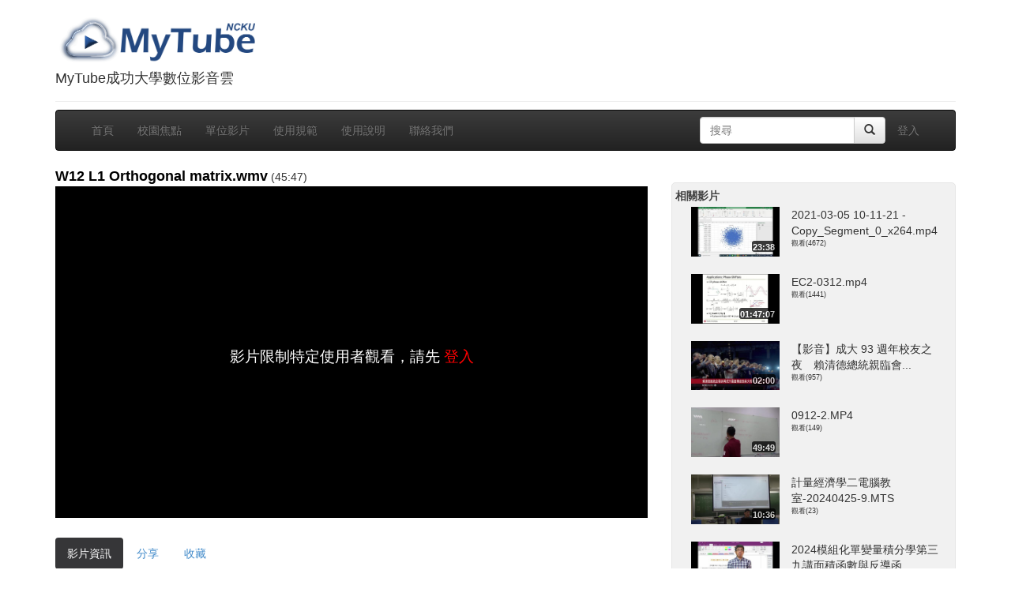

--- FILE ---
content_type: text/html
request_url: https://mytube.ncku.edu.tw/media.php?id=56797
body_size: 6389
content:
<!doctype html>
<html lang="zh" xmlns="http://www.w3.org/1999/xhtml">
<head>
<meta charset="utf-8">
<meta http-equiv="X-UA-Compatible" content="IE=edge">
<meta name="viewport" content="width=device-width, initial-scale=1.0, maximum-scale=1">
<meta name="keywords" content="成功大學數位影音雲,雲端服務,Youtube,Speech,演講網,活動網,教學網站,MyTube" />
<meta name="description" content="MyTube成功大學數位影音雲" />
<meta property="og:type" content="movie" />
<meta property="og:site_name" content="mytube.ncku.edu.tw" />
<meta name="robots" content="noindex,nofollow">
<meta name="medium" content="video">
<meta name="video_type" content="application/x-shockwave-flash">
<meta property="og:image" content="https://mytube.ncku.edu.tw/filedl.php/video/56797/preview.jpg" />
<meta property="og:image:secure_url" content="https://mytube.ncku.edu.tw/filedl.php/video/56797/preview.jpg" />
<meta property="og:image:width" content="480">
<meta property="og:image:height" content="270">
<meta property="og:image:type" content="image/jpeg">
<meta property="og:title" content="W12 L1 Orthogonal matrix.wmv - MyTube@NCKU" />
<meta property="og:description" content="" />
<meta property="og:url" content="https://mytube.ncku.edu.tw/media.php?id=56797">
<meta property="fb:app_id" content="1434277263477033" />
<meta property="og:video" content="https://mytube.ncku.edu.tw/filedl.php/video/56797/video_SD.mp4" />
<meta property="og:video:secure_url" content="https://mytube.ncku.edu.tw/filedl.php/video/56797/video_SD.mp4" />
<meta property="og:video:type" content="video/mp4" />
<meta property="og:video:width" content="640" />
<meta property="og:video:height" content="360" />
<title>W12 L1 Orthogonal matrix.wmv - MyTube@NCKU</title>
<link rel="stylesheet" href="css/bootstrap.css">
<link rel="stylesheet" href="css/bootstrap-theme.css">
<link rel="stylesheet" href="css/bootstrap-fileupload.css">
<link rel="stylesheet" href="css/bootstrap-tag.css">
<link rel="stylesheet" href="css/tagmanager.css">
<link rel="stylesheet" href="css/bootstrap_custom.css">
<link rel="stylesheet" href="css/style_progress.css" type="text/css" /> 
<link rel="stylesheet" type="text/css" media="screen" href="css/bootstrap-datetimepicker.min.css" />
<link rel="stylesheet" href="css/bootstrap-treeview.css" />
<link rel="stylesheet" href="css/fullcalendar.css" />
<link rel="stylesheet" href="css/bootstrap-select.min.css" type="text/css" />
<!--[if lt IE 8]>
<!--<link href="/css/bootstrap-ie7.css" rel="stylesheet">-->
<![endif]-->
<link href="jquery/themes/base/jquery-ui.css" rel="stylesheet" />
<script src="jquery/jquery-1.9.1.js"></script>
<script src="jquery/ui/jquery-ui.js"></script>
<!-- HTML5 shim, for IE6-8 support of HTML5 elements -->
<!--[if lt IE 9]>
<script src="http://html5shim.googlecode.com/svn/trunk/html5.js"></script>
<![endif]-->
<script src="js/respond.js"></script>
<!--[if lt IE 9]>
    <script src="http://css3-mediaqueries-js.googlecode.com/svn/trunk/css3-mediaqueries.js"></script>
<![endif]-->
<!--<script src="js/css3-mediaqueries.js"></script>-->
<link rel="stylesheet" href="js/videojs/video-js.css"><script src="js/videojs/video.js"></script><script src="js/videojs/lang/zh-TW.js"></script><link href="js/videojs/plugin/videojs-vtt-thumbnails.css" rel="stylesheet"><script src="js/videojs/plugin/videojs-vtt-thumbnails.js"></script><link href="js/videojs/plugin/silvermine-videojs-quality-selector.css" rel="stylesheet"><script src="js/videojs/plugin/silvermine-videojs-quality-selector.min.js"></script><script src="js/videojs/plugin/videojs-contextmenu.min.js"></script><script src="js/videojs/plugin/videojs-contextmenu-ui.min.js"></script><script src="js/videojs/plugin/youtube.min.js"></script><script src="js/videojs/plugin/videojs-playlist.min.js"></script><link rel="stylesheet" href="js/videojs/plugin/videojs-playlist-ui.css"><script src="js/videojs/plugin/videojs-playlist-ui.min.js"></script><link rel="stylesheet" href="js/videojs/plugin/videojs-contextmenu-ui.css"><link rel="stylesheet" href="js/videojs/plugin/videojs-watermark.css"><script src="js/videojs/plugin/videojs-watermark.min.js"></script><script src="js/videojs/plugin/videojs.hotkeys.js"></script><script src="js/videojs/plugin/error/videojs-errors.min.js"></script><link rel="stylesheet" href="js/videojs/plugin/error/videojs-errors.css"><script src="js/bootstrap.min.js"></script>
<script src="js/bootbox.js"></script>
<script src="js/bootstrap-fileupload.js"></script>
<script src="js/bootstrap-tag.js"></script>
<script src="js/bootstrap-tagmanager.js"></script>
<script src="js/moment-with-locales.min.js"></script>
<script type="text/javascript" src="js/bootstrap-datetimepicker.min.js"></script>
<script type="text/javascript" src="js/bootstrap-treeview.js"></script>
<script type="text/javascript" src="js/fullcalendar.min.js"></script>
<script type="text/javascript" src="js/lang-all.js"></script>
<script src="js/jquery.bootpag.js"></script>
<script src="js/jquery.validate.js"></script>
<script src="js/messages_zh_TW.js"></script>
<script src="js/bootstrap-select.min.js"></script>
<script src="js/lazyload.js"></script>
<!--<script src="js/dep.js"></script>-->
<!-- Global site tag (gtag.js) - Google Analytics -->
<script async src="https://www.googletagmanager.com/gtag/js?id=G-YTL27NBKJ1"></script>
<script>
  window.dataLayer = window.dataLayer || [];
  function gtag(){dataLayer.push(arguments);}
  gtag('js', new Date());

  gtag('config', 'G-YTL27NBKJ1');
</script>
</head>
<body onbeforeunload="player.pause();">
<div class="container">
    <div class="row">
        <div class="col-md-12"><div id="logo">
<div class="page-header">
  <a href="index.php" target=_top><h1><img height="60" src="images/mytube_logo.png"></h1></a><h4>MyTube成功大學數位影音雲</h4>
</div>
</div>
</div>
        <div class="col-md-12"><nav class="navbar navbar-inverse" role="navigation">
    <div class="container-fluid">
    <div class="navbar-header">
    <!-- .btn-navbar is used as the toggle for collapsed navbar content -->
    <button type="button" class="navbar-toggle collapsed" data-toggle="collapse" data-target="#navbar-collapse-1">
    <span class="sr-only">Toggle navigation</span>
    <span class="icon-bar"></span>
    <span class="icon-bar"></span>
    <span class="icon-bar"></span>
    </button>
    <!-- Be sure to leave the brand out there if you want it shown -->
    <!--
    <a class="brand" href="#">Project name</a>
    -->
    </div>

    <!-- Everything you want hidden at 940px or less, place within here -->
    <div class="collapse navbar-collapse" id="navbar-collapse-1">
    <!-- .nav, .navbar-search, .navbar-form, etc -->
        <ul class="nav navbar-nav">
            <li><a href="index.php">首頁</a></li>
            <li><a href="focus.php">校園焦點</a></li>
            <li><a href="dept.php">單位影片</a></li>
            <li><a href="rules.php">使用規範</a></li>
            <li><a href="media.php?id=2693">使用說明</a></li>
	    <!--<li><a href="speech.php">演講訊息</a></li>-->
            <li><a href="contactus.php">聯絡我們</a></li>
                    </ul>
	<ul class="nav navbar-nav navbar-right">
				<li><a href="login.php?returl=media.php?id=56797">登入</a></li>
			</ul>
	<!--search -->
	<form class="navbar-form navbar-right" action="search.php" method="GET">
		<div class="input-group">
			<input name="keyword" type="text" class="form-control search-query"  x-webkit-speech lang="zh-TW" placeholder="搜尋">
			<div class="input-group-btn">
		        <button class="btn btn-default" type="submit"><i class="glyphicon glyphicon-search"></i></button>
      			</div>
		</div>
	</form>
    </div><!-- /.navbar-collapse -->
    </div><!-- container-fluid end -->
</nav><!-- nav end -->
</div> 
	<div class="col-md-8">
	    <div class="row">
		<div class="col-md-12"><div><span class="mediaTitle" id="mediaTitle">W12 L1 Orthogonal matrix.wmv</span> (45:47)</div><div id="mediaerr" class="mediaspace">影片限制特定使用者觀看，請先 <a style="color:red" href="login.php?returl=media.php?id=56797">登入</a></div><div id="fb-root"></div>
<script>(function(d, s, id) {
  var js, fjs = d.getElementsByTagName(s)[0];
  if (d.getElementById(id)) return;
  js = d.createElement(s); js.id = id;
  js.src = "//connect.facebook.net/zh_TW/sdk.js#xfbml=1&appId=1434277263477033&version=v2.0";
  fjs.parentNode.insertBefore(js, fjs);
}(document, 'script', 'facebook-jssdk'));</script><div style="border: none;overflow: hidden;width: 70px;height: 20px;display: inline-block" class="fb-share-button" data-href="https://mytube.ncku.edu.tw/media.php?id=56797" data-layout="button"></div><div style="border: none;overflow: hidden;width: 90px;height: 20px;display: inline-block" class="fb-like" data-href="https://mytube.ncku.edu.tw/media.php?id=56797" data-layout="button_count" data-action="like" data-show-faces="false" data-share="false"></div><div></div></div>
		<div class="col-md-12"><ul class="nav nav-pills" id="tabs" style="margin-bottom: 20px;"><!--nav-tabs">-->
<li class="active"><a href="#videoinfo" data-toggle="tab">影片資訊</a></li>
<!--<li class="hidden-phone hidden-tablet"><a href="#embed" data-toggle="tab">嵌入</a></li>-->
<li><a href="#share" data-toggle="tab">分享</a></li>
<!--<li class="hidden-phone hidden-tablet"><a href="#qrcode" data-toggle="tab">QR code</a></li>-->
<li class="hidden-phone hidden-tablet"><a href="#favo" data-toggle="tab">收藏</a></li>
<!--<li class="hidden-phone hidden-tablet"><a href="#abuse" data-toggle="tab">回報</a></li>-->

</ul>
<div id="myTabContent" class="tab-content">
	<div class="tab-pane fade in active" id="videoinfo">
		<table class="table table-hover">
		<tr><td width=80>影片標題:</td><td>W12 L1 Orthogonal matrix.wmv</td></tr>
		
		<tr><td>影片分類:</td><td>校園新聞 </td></tr>
								<tr><td>上傳時間:</td><td>2023-04-28 20:36:46</td></tr>
		<tr><td>上傳者:</td><td>
		胡政宏		</td></tr>
		<tr><td>觀看次數:</td><td>617</td></tr>
		</table>
	</div>
	<div class="tab-pane fade" id="embed">
		
                <p>嵌入網址</p>
		<p><div class="form-group"><input type=text class="form-control" style="width:400px" value="&lt;iframe width=&quot;640&quot; height=&quot;360&quot; src=&quot;https://mytube.ncku.edu.tw/embed.php?id=56797&quot; frameborder=&quot;0&quot; title=&quot;W12 L1 Orthogonal matrix.wmv&quot; allowfullscreen&gt;&lt;/iframe&gt;" onclick='this.select();'></div></p>
		您可以將影片嵌入到自己的網站播放，更改 width, height 的數值以符合您網站的需要
                <p>自動調整大小的嵌入網址</p>
		<p><div class="form-group"><input type=text class="form-control" style="width:400px" value="&lt;div style=&quot;position:relative;padding-top:56.25%;&quot;&gt;&lt;iframe src=&quot;https://mytube.ncku.edu.tw/embed.php?id=56797&quot; frameborder=&quot;0&quot; title=&quot;W12 L1 Orthogonal matrix.wmv&quot; allowfullscreen style=&quot;position:absolute;top:0;left:0;width:100%;height:100%;&quot;&gt;&lt;/iframe&gt;&lt;/div&gt;" onclick='this.select();'></div></p>
		您可以將影片嵌入到自己的網站播放，更改 width, height 的數值以符合您網站的需要
	</div>
	<div class ="tab-pane fade" id="share" style="min-height:250px">
<div class="col-md-8">
分享到 
 <a href="javascript: void(window.open('http://www.facebook.com/share.php?u='.concat(encodeURIComponent(location.href)), '', 'menubar=no,toolbar=no,resizable=yes,scrollbars=yes,height=450,width=600'));"><img title="Share to the Facebook" src="images/icon_fb.jpg" border="0" width="32" /></a>
 <a href="javascript: void(window.open('https://plus.google.com/share?url='.concat(encodeURIComponent(location.href)), '', 'menubar=no,toolbar=no,resizable=yes,scrollbars=yes,height=450,width=600'));"><img title="分享到Google+！" src="https://www.gstatic.com/images/icons/gplus-32.png" border="0" width="32" /></a>
 <a href="javascript: void(window.open('http://twitter.com/home/?status='.concat(encodeURIComponent(document.title)) .concat(' ') .concat(encodeURIComponent(location.href)), '', 'menubar=no,toolbar=no,resizable=yes,scrollbars=yes,height=450,width=600'));"><img title="分享到Twitter！" src="images/icon_twitter.png" border="0" width="32" /></a>
 <a href="javascript: void(window.open('http://www.plurk.com/?qualifier=shares&amp;status='.concat(encodeURIComponent(document.title)) .concat(' ') .concat(encodeURIComponent(location.href)), '', 'menubar=no,toolbar=no,resizable=yes,scrollbars=yes,height=450,width=600'));"><img title="分享到Plurk！" src="images/plurk.jpg" border="0" width="32" /></a>
 <a href="http://line.naver.jp/R/msg/text/?W12 L1 Orthogonal matrix.wmv%0D%0Ahttps%3A%2F%2Fmytube.ncku.edu.tw%2Fmedia.php%3Fid%3D56797"><img title="分享到LINE！" src="images/line40.png" border="0" width="32" /></a>
 <a href="mailto:?subject=【成功大學數位影音雲】W12 L1 Orthogonal matrix.wmv&body=https://mytube.ncku.edu.tw/media.php?id=56797"><img title="Email" src="images/email.png"  border="0" width="32"></a>
</div>
<div class="col-md-4">
<div id=qrcode>
<a href="media.php?id=56797"><img align="absmiddle" src="qr.php?id=56797"></a></div>
</div>
		
                <br/><br/>
		<p>嵌入網址</p>
		<p><div class="form-group"><input type=text class="form-control col-md-4"  value="&lt;iframe width=&quot;640&quot; height=&quot;360&quot; src=&quot;https://mytube.ncku.edu.tw/embed.php?id=56797&quot; frameborder=&quot;0&quot; title=&quot;W12 L1 Orthogonal matrix.wmv&quot; allowfullscreen&gt;&lt;/iframe&gt;" onclick='this.select();'></div></p>
		您可以自由更改 width, height 的數值以符合您網站的需要<br/><br/>
		<p>自動符合寬度的嵌入網址</p>
		<p><div class="form-group"><input type=text class="form-control col-md-4"  value="&lt;div style=&quot;position:relative;padding-top:56.25%;&quot;&gt;&lt;iframe src=&quot;https://mytube.ncku.edu.tw/embed.php?id=56797&quot; frameborder=&quot;0&quot; title=&quot;W12 L1 Orthogonal matrix.wmv&quot; allowfullscreen style=&quot;position:absolute;top:0;left:0;width:100%;height:100%;&quot;&gt;&lt;/iframe&gt;&lt;/div&gt;" onclick='this.select();'></div></p>
		<br/><br/>
			</div><!-- share end-->
	<div class ="tab-pane fade" id="download">
		<a href="#" onclick="window.location.href = player.currentSrc()+'?dl=true';">
		<!--<a href="#" onclick="window.location.href = jwplayer().getPlaylist()[0].sources[1].file + '?dl=true';">-->下載此影片</a>
	</div>
	<div class="tab-pane fade" id="qrcode" style="min-height:250px">
        	<div id=qrcode>
<a href="media.php?id=56797"><img align="absmiddle" src="qr.php?id=56797"></a></div>
	</div>
		<div class="tab-pane fade" id="favo" style="min-height:250px">
	<form class="form-horizontal" id="my-favorites-form" method="post">
		請先 <a href="login.php?returl=media.php?id=56797#favo">登入</a>
	</form>
	</div>

	<div class="tab-pane fade" id="abuse" style="min-height:250px">
	<form class="form-horizontal" id="abuse-form" method="post">
		請先 <a href="login.php?returl=media.php?id=56797#abuse">登入</a>
			</form>
	</div>
	<script>
	$("#abuse_add").click(function(){
                var vid=$('#abuse-form :input[name=avid]').val();
		var uid=$('#abuse-form :input[name=auid]').val();
		var comment=$('#abuse-form :input[name=abuse_comment]').val();

		$.ajax({
                        url: 'media_abuse_action.php',
                        type: 'post',
                        data: { 'vid':vid,
                                'uid':uid,
				'comment':comment,
				'action':'add'
                        },
                        cache: false,
                        datatype: 'text',
                        success: function(ret){
                                if(ret=="ok"){
					bootbox.alert("回報成功");
					$("#mediaTitle").text(title);
                                }
                                else
                                        bootbox.alert(ret);
                        }//end of success
                });//end of $.ajax


	});//end of click
	$("#my_favo_add").click(function(){
                var vid=$('#my-favorites-form :input[name=vid]').val();
		var uid=$('#my-favorites-form :input[name=uid]').val();

		$.ajax({
                        url: 'media_favo_action.php',
                        type: 'post',
                        data: { 'vid':vid,
                                'uid':uid,
				'action':'add'
                        },
                        cache: false,
                        datatype: 'text',
                        success: function(ret){
                                if(ret=="ok"){
					bootbox.alert("新增成功");
					$("#mediaTitle").text(title);
                                }
                                else
                                        bootbox.alert(ret);
                        }//end of success
                });//end of $.ajax

	});//end of click
	</script>

	<script type="text/javascript"><!--切換頁籤 -->
	$(document).ready(function(){
   	$(function() {
   	   if(window.location.hash != "") { $('#tabs a[href="'+window.location.hash+'"]').tab('show'); }
   	});
	})
	</script>

 </div>

</div>
	    </div>
	</div>
        <div class="col-md-4 rightcol">
	


<div id=mediaindex class="hidden-xs hidden-sm" style="display:none">
<div class=boxHeader>索引</div>
<form id="editindex" style="display:none"><input type="hidden" name="vid" value="56797"></form><div id="indexlist" style="overflow:scroll;overflow-x:hidden;overflow-y:auto;max-height:400px"></div></div>
	<script>
$(document).ready(function(){

	reload_index('list');

	function reload_index(act){
		var id=$('#editindex :input[name=vid]').val();
                $.ajax({
                        url: 'update_video_indexjs.php',
                        type: 'post',
                        data: { 'id':id,
                                'action':act
                        },
                        cache: false,
                        datatype: 'text',
                        success: function(ret){
				$("#indexlist").html(ret);
				if($("#indexlist").height()>'410')
					$('#indexlist').height('408');
                        }//end of success
                });//end of $.ajax

		//alert($(ret).find('li').length);
	}
})
</script>


<div id=mediasubtitle class="hidden-xs hidden-sm" style="display:none">
<div class=boxHeader>字幕</div>
<div id="subtitlelist" style="overflow:scroll;overflow-x:hidden;overflow-y:auto;max-height:400px"></div></div>

<div id=mediapreview class="hidden-xs hidden-sm" style="display:none">
<div class=boxHeader>擷取影片預覽圖</div>
</div>
<div id=relative>
<div class="boxHeader">相關影片</div>
<div class=row style="padding-left: 20px;padding-right: 20px;">

					<div class="thumbnail thumbnail_video col-md-12 col-xs-12">
					<a href="media.php?id=20711" title="2021-03-05 10-11-21 - Copy_Segment_0_x264.mp4">
					<div class="col-md-5 col-xs-5">
					<img data-src="https://mytube.ncku.edu.tw/filedl.php/video/20711/preview.jpg" style="width:100%" alt="2021-03-05 10-11-21 - Copy_Segment_0_x264.mp4">
					<div class="video-time video-time_horizontal">23:38</div></div></a>
					<div class="caption caption_video col-md-7 col-xs-7">
					<span>2021-03-05 10-11-21 - Copy_Segment_0_x264.mp4</span>
					<!--<span style="display:block">李子璋 上傳</span>-->
					<span style="font-size:9px;display:block">觀看(4672)</span>
					</div>
					</div>
					</a>
					<div class="thumbnail thumbnail_video col-md-12 col-xs-12">
					<a href="media.php?id=21826" title="EC2-0312.mp4">
					<div class="col-md-5 col-xs-5">
					<img data-src="https://mytube.ncku.edu.tw/filedl.php/video/21826/preview.jpg" style="width:100%" alt="EC2-0312.mp4">
					<div class="video-time video-time_horizontal">01:47:07</div></div></a>
					<div class="caption caption_video col-md-7 col-xs-7">
					<span>EC2-0312.mp4</span>
					<!--<span style="display:block">林宜駿 上傳</span>-->
					<span style="font-size:9px;display:block">觀看(1441)</span>
					</div>
					</div>
					</a>
					<div class="thumbnail thumbnail_video col-md-12 col-xs-12">
					<a href="media.php?id=65710" title="【影音】成大 93 週年校友之夜　賴清德總統親臨會場同賀成大生日快樂">
					<div class="col-md-5 col-xs-5">
					<img data-src="https://mytube.ncku.edu.tw/filedl.php/video/65710/preview.jpg" style="width:100%" alt="【影音】成大 93 週年校友之夜　賴清德總統親臨會場同賀成大生日快樂">
					<div class="video-time video-time_horizontal">02:00</div></div></a>
					<div class="caption caption_video col-md-7 col-xs-7">
					<span>【影音】成大 93 週年校友之夜　賴清德總統親臨會...</span>
					<!--<span style="display:block">陳正明 上傳</span>-->
					<span style="font-size:9px;display:block">觀看(957)</span>
					</div>
					</div>
					</a>
					<div class="thumbnail thumbnail_video col-md-12 col-xs-12">
					<a href="media.php?id=59098" title="0912-2.MP4">
					<div class="col-md-5 col-xs-5">
					<img data-src="https://mytube.ncku.edu.tw/filedl.php/video/59098/preview.jpg" style="width:100%" alt="0912-2.MP4">
					<div class="video-time video-time_horizontal">49:49</div></div></a>
					<div class="caption caption_video col-md-7 col-xs-7">
					<span>0912-2.MP4</span>
					<!--<span style="display:block">盧偉承 上傳</span>-->
					<span style="font-size:9px;display:block">觀看(149)</span>
					</div>
					</div>
					</a>
					<div class="thumbnail thumbnail_video col-md-12 col-xs-12">
					<a href="media.php?id=62574" title="計量經濟學二電腦教室-20240425-9.MTS">
					<div class="col-md-5 col-xs-5">
					<img data-src="https://mytube.ncku.edu.tw/filedl.php/video/62574/preview.jpg" style="width:100%" alt="計量經濟學二電腦教室-20240425-9.MTS">
					<div class="video-time video-time_horizontal">10:36</div></div></a>
					<div class="caption caption_video col-md-7 col-xs-7">
					<span>計量經濟學二電腦教室-20240425-9.MTS</span>
					<!--<span style="display:block">林常青 上傳</span>-->
					<span style="font-size:9px;display:block">觀看(23)</span>
					</div>
					</div>
					</a>
					<div class="thumbnail thumbnail_video col-md-12 col-xs-12">
					<a href="media.php?id=64091" title="2024模組化單變量積分學第三九講面積函數與反導函數.mp4">
					<div class="col-md-5 col-xs-5">
					<img data-src="https://mytube.ncku.edu.tw/filedl.php/video/64091/preview.jpg" style="width:100%" alt="2024模組化單變量積分學第三九講面積函數與反導函數.mp4">
					<div class="video-time video-time_horizontal">56:15</div></div></a>
					<div class="caption caption_video col-md-7 col-xs-7">
					<span>2024模組化單變量積分學第三九講面積函數與反導函...</span>
					<!--<span style="display:block">蔡翔文 上傳</span>-->
					<span style="font-size:9px;display:block">觀看(92)</span>
					</div>
					</div>
					</a>
					<div class="thumbnail thumbnail_video col-md-12 col-xs-12">
					<a href="media.php?id=3857" title="2016成大形象短片(中英文字幕).mp4">
					<div class="col-md-5 col-xs-5">
					<img data-src="https://mytube.ncku.edu.tw/filedl.php/video/3857/preview.jpg" style="width:100%" alt="2016成大形象短片(中英文字幕).mp4">
					<div class="video-time video-time_horizontal">06:42</div></div></a>
					<div class="caption caption_video col-md-7 col-xs-7">
					<span>2016成大形象短片(中英文字幕).mp4</span>
					<!--<span style="display:block">楊碧雯 上傳</span>-->
					<span style="font-size:9px;display:block">觀看(36922)</span>
					</div>
					</div>
					</a>
					<div class="thumbnail thumbnail_video col-md-12 col-xs-12">
					<a href="media.php?id=62890" title="個體經濟學 0510 05.MTS">
					<div class="col-md-5 col-xs-5">
					<img data-src="https://mytube.ncku.edu.tw/filedl.php/video/62890/preview.jpg" style="width:100%" alt="個體經濟學 0510 05.MTS">
					<div class="video-time video-time_horizontal">06:39</div></div></a>
					<div class="caption caption_video col-md-7 col-xs-7">
					<span>個體經濟學 0510 05.MTS</span>
					<!--<span style="display:block">吳慶瑋 上傳</span>-->
					<span style="font-size:9px;display:block">觀看(1)</span>
					</div>
					</div>
					</a>
					<div class="thumbnail thumbnail_video col-md-12 col-xs-12">
					<a href="media.php?id=65004" title="燃燒理論 1022 - 3">
					<div class="col-md-5 col-xs-5">
					<img data-src="https://mytube.ncku.edu.tw/filedl.php/video/65004/preview.jpg" style="width:100%" alt="燃燒理論 1022 - 3">
					<div class="video-time video-time_horizontal">56:01</div></div></a>
					<div class="caption caption_video col-md-7 col-xs-7">
					<span>燃燒理論 1022 - 3</span>
					<!--<span style="display:block">林呂豐 上傳</span>-->
					<span style="font-size:9px;display:block">觀看(1)</span>
					</div>
					</div>
					</a>
					<div class="thumbnail thumbnail_video col-md-12 col-xs-12">
					<a href="media.php?id=25447" title="Week 14 SPSS mediation test.mp4">
					<div class="col-md-5 col-xs-5">
					<img data-src="https://mytube.ncku.edu.tw/filedl.php/video/25447/preview.jpg" style="width:100%" alt="Week 14 SPSS mediation test.mp4">
					<div class="video-time video-time_horizontal">32:53</div></div></a>
					<div class="caption caption_video col-md-7 col-xs-7">
					<span>Week 14 SPSS mediation test.mp4</span>
					<!--<span style="display:block">裴素賢 上傳</span>-->
					<span style="font-size:9px;display:block">觀看(211)</span>
					</div>
					</div>
					</a></div>
</div>
	</div>
        <div class="col-md-12"><div id="footer" class="navbar-inverse text-center">本網站所有的影片資料皆受著作權保護，未經授權不得為任何不當之利用<br> Firefox,Safari,Chrome and IE9+ Recommended<br>國立成功大學 版權所有 © NCKU All Rights Reserved.</div> 

<div style="display:none">

</div>
</div>
    </div>
</div>

  <script>
        $("img").lazyload();
  </script>

</body></html>


--- FILE ---
content_type: application/javascript
request_url: https://mytube.ncku.edu.tw/js/videojs/plugin/videojs.hotkeys.js
body_size: 3536
content:
/*
 * Video.js Hotkeys
 * https://github.com/ctd1500/videojs-hotkeys
 *
 * Copyright (c) 2015 Chris Dougherty
 * Licensed under the Apache-2.0 license.
 */

;(function(root, factory) {
  if (typeof window !== 'undefined' && window.videojs) {
    factory(window.videojs);
  } else if (typeof define === 'function' && define.amd) {
    define('videojs-hotkeys', ['video.js'], function (module) {
      return factory(module.default || module);
    });
  } else if (typeof module !== 'undefined' && module.exports) {
    module.exports = factory(require('video.js'));
  }
}(this, function (videojs) {
  "use strict";
  if (typeof window !== 'undefined') {
    window['videojs_hotkeys'] = { version: "0.2.27" };
  }

  var hotkeys = function(options) {
    var player = this;
    var pEl = player.el();
    var doc = document;
    var def_options = {
      volumeStep: 0.1,
      seekStep: 5,
      enableMute: true,
      enableVolumeScroll: true,
      enableHoverScroll: false,
      enableFullscreen: true,
      enableNumbers: true,
      enableJogStyle: false,
      alwaysCaptureHotkeys: false,
      captureDocumentHotkeys: false,
      documentHotkeysFocusElementFilter: function () { return false },
      enableModifiersForNumbers: true,
      enableInactiveFocus: true,
      skipInitialFocus: false,
      playPauseKey: playPauseKey,
      rewindKey: rewindKey,
      forwardKey: forwardKey,
      volumeUpKey: volumeUpKey,
      volumeDownKey: volumeDownKey,
      muteKey: muteKey,
      fullscreenKey: fullscreenKey,
      customKeys: {}
    };

    var cPlay = 1,
      cRewind = 2,
      cForward = 3,
      cVolumeUp = 4,
      cVolumeDown = 5,
      cMute = 6,
      cFullscreen = 7;

    // Use built-in merge function from Video.js v5.0+ or v4.4.0+
    var mergeOptions = videojs.mergeOptions || videojs.util.mergeOptions;
    options = mergeOptions(def_options, options || {});

    var volumeStep = options.volumeStep,
      seekStep = options.seekStep,
      enableMute = options.enableMute,
      enableVolumeScroll = options.enableVolumeScroll,
      enableHoverScroll = options.enableHoverScroll,
      enableFull = options.enableFullscreen,
      enableNumbers = options.enableNumbers,
      enableJogStyle = options.enableJogStyle,
      alwaysCaptureHotkeys = options.alwaysCaptureHotkeys,
      captureDocumentHotkeys = options.captureDocumentHotkeys,
      documentHotkeysFocusElementFilter = options.documentHotkeysFocusElementFilter,
      enableModifiersForNumbers = options.enableModifiersForNumbers,
      enableInactiveFocus = options.enableInactiveFocus,
      skipInitialFocus = options.skipInitialFocus;

    var videojsVer = videojs.VERSION;

    // Set default player tabindex to handle keydown and doubleclick events
    if (!pEl.hasAttribute('tabIndex')) {
      pEl.setAttribute('tabIndex', '-1');
    }

    // Remove player outline to fix video performance issue
    pEl.style.outline = "none";

    if (alwaysCaptureHotkeys || !player.autoplay()) {
      if (!skipInitialFocus) {
        player.one('play', function() {
          pEl.focus(); // Fixes the .vjs-big-play-button handing focus back to body instead of the player
        });
      }
    }

    if (enableInactiveFocus) {
      player.on('userinactive', function() {
        // When the control bar fades, re-apply focus to the player if last focus was a control button
        var cancelFocusingPlayer = function() {
          clearTimeout(focusingPlayerTimeout);
        };
        var focusingPlayerTimeout = setTimeout(function() {
          player.off('useractive', cancelFocusingPlayer);
          var activeElement = doc.activeElement;
          var controlBar = pEl.querySelector('.vjs-control-bar');
          if (activeElement && activeElement.parentElement == controlBar) {
            pEl.focus();
          }
        }, 10);

        player.one('useractive', cancelFocusingPlayer);
      });
    }

    player.on('play', function() {
      // Fix allowing the YouTube plugin to have hotkey support.
      var ifblocker = pEl.querySelector('.iframeblocker');
      if (ifblocker && ifblocker.style.display === '') {
        ifblocker.style.display = "block";
        ifblocker.style.bottom = "39px";
      }
    });

    var keyDown = function keyDown(event) {
      var ewhich = event.which, wasPlaying, seekTime;
      var ePreventDefault = event.preventDefault.bind(event);
      var duration = player.duration();
      // When controls are disabled, hotkeys will be disabled as well
      if (player.controls()) {

        // Don't catch keys if any control buttons are focused, unless alwaysCaptureHotkeys is true
        var activeEl = doc.activeElement;
        if (
          alwaysCaptureHotkeys ||
          (captureDocumentHotkeys && documentHotkeysFocusElementFilter(activeEl)) ||

          activeEl == pEl ||
          activeEl == pEl.querySelector('.vjs-tech') ||
          activeEl == pEl.querySelector('.vjs-control-bar') ||
          activeEl == pEl.querySelector('.iframeblocker')
        ) {

          switch (checkKeys(event, player)) {
            // Spacebar toggles play/pause
            case cPlay:
              ePreventDefault();
              if (alwaysCaptureHotkeys || captureDocumentHotkeys) {
                // Prevent control activation with space
                event.stopPropagation();
              }

              if (player.paused()) {
                silencePromise(player.play());
              } else {
                player.pause();
              }
              break;

            // Seeking with the left/right arrow keys
            case cRewind: // Seek Backward
              wasPlaying = !player.paused();
              ePreventDefault();
              if (wasPlaying) {
                player.pause();
              }
              seekTime = player.currentTime() - seekStepD(event);
              // The flash player tech will allow you to seek into negative
              // numbers and break the seekbar, so try to prevent that.
              if (seekTime <= 0) {
                seekTime = 0;
              }
              player.currentTime(seekTime);
              if (wasPlaying) {
                silencePromise(player.play());
              }
              break;
            case cForward: // Seek Forward
              wasPlaying = !player.paused();
              ePreventDefault();
              if (wasPlaying) {
                player.pause();
              }
              seekTime = player.currentTime() + seekStepD(event);
              // Fixes the player not sending the end event if you
              // try to seek past the duration on the seekbar.
              if (seekTime >= duration) {
                seekTime = wasPlaying ? duration - .001 : duration;
              }
              player.currentTime(seekTime);
              if (wasPlaying) {
                silencePromise(player.play());
              }
              break;

            // Volume control with the up/down arrow keys
            case cVolumeDown:
              ePreventDefault();
              if (!enableJogStyle) {
                player.volume(player.volume() - volumeStep);
              } else {
                seekTime = player.currentTime() - 1;
                if (player.currentTime() <= 1) {
                  seekTime = 0;
                }
                player.currentTime(seekTime);
              }
              break;
            case cVolumeUp:
              ePreventDefault();
              if (!enableJogStyle) {
                player.volume(player.volume() + volumeStep);
              } else {
                seekTime = player.currentTime() + 1;
                if (seekTime >= duration) {
                  seekTime = duration;
                }
                player.currentTime(seekTime);
              }
              break;

            // Toggle Mute with the M key
            case cMute:
              if (enableMute) {
                player.muted(!player.muted());
              }
              break;

            // Toggle Fullscreen with the F key
            case  cFullscreen:
              if (enableFull) {
                if (player.isFullscreen()) {
                  player.exitFullscreen();
                } else {
                  player.requestFullscreen();
                }
              }
              break;

            default:
              // Number keys from 0-9 skip to a percentage of the video. 0 is 0% and 9 is 90%
              if ((ewhich > 47 && ewhich < 59) || (ewhich > 95 && ewhich < 106)) {
                // Do not handle if enableModifiersForNumbers set to false and keys are Ctrl, Cmd or Alt
                if (enableModifiersForNumbers || !(event.metaKey || event.ctrlKey || event.altKey)) {
                  if (enableNumbers) {
                    var sub = 48;
                    if (ewhich > 95) {
                      sub = 96;
                    }
                    var number = ewhich - sub;
                    ePreventDefault();
                    player.currentTime(player.duration() * number * 0.1);
                  }
                }
              }

              // Handle any custom hotkeys
              for (var customKey in options.customKeys) {
                var customHotkey = options.customKeys[customKey];
                // Check for well formed custom keys
                if (customHotkey && customHotkey.key && customHotkey.handler) {
                  // Check if the custom key's condition matches
                  if (customHotkey.key(event)) {
                    ePreventDefault();
                    customHotkey.handler(player, options, event);
                  }
                }
              }
          }
        }
      }
    };

    var doubleClick = function doubleClick(event) {
      // Video.js added double-click fullscreen in 7.1.0
      if (videojsVer != null && videojsVer <= "7.1.0") {
        // When controls are disabled, hotkeys will be disabled as well
        if (player.controls()) {

          // Don't catch clicks if any control buttons are focused
          var activeEl = event.relatedTarget || event.toElement || doc.activeElement;
          if (activeEl == pEl ||
              activeEl == pEl.querySelector('.vjs-tech') ||
              activeEl == pEl.querySelector('.iframeblocker')) {

            if (enableFull) {
              if (player.isFullscreen()) {
                player.exitFullscreen();
              } else {
                player.requestFullscreen();
              }
            }
          }
        }
      }
    };

    var volumeHover = false;
    var volumeSelector = pEl.querySelector('.vjs-volume-menu-button') || pEl.querySelector('.vjs-volume-panel');
    if (volumeSelector != null) {
      volumeSelector.onmouseover = function() { volumeHover = true; };
      volumeSelector.onmouseout = function() { volumeHover = false; };
    }

    var mouseScroll = function mouseScroll(event) {
      if (enableHoverScroll) {
        // If we leave this undefined then it can match non-existent elements below
        var activeEl = 0;
      } else {
        var activeEl = doc.activeElement;
      }

      // When controls are disabled, hotkeys will be disabled as well
      if (player.controls()) {
        if (alwaysCaptureHotkeys ||
            activeEl == pEl ||
            activeEl == pEl.querySelector('.vjs-tech') ||
            activeEl == pEl.querySelector('.iframeblocker') ||
            activeEl == pEl.querySelector('.vjs-control-bar') ||
            volumeHover) {

          if (enableVolumeScroll) {
            event = window.event || event;
            var delta = Math.max(-1, Math.min(1, (event.wheelDelta || -event.detail)));
            event.preventDefault();

            if (delta == 1) {
              player.volume(player.volume() + volumeStep);
            } else if (delta == -1) {
              player.volume(player.volume() - volumeStep);
            }
          }
        }
      }
    };

    var checkKeys = function checkKeys(e, player) {
      // Allow some modularity in defining custom hotkeys

      // Play/Pause check
      if (options.playPauseKey(e, player)) {
        return cPlay;
      }

      // Seek Backward check
      if (options.rewindKey(e, player)) {
        return cRewind;
      }

      // Seek Forward check
      if (options.forwardKey(e, player)) {
        return cForward;
      }

      // Volume Up check
      if (options.volumeUpKey(e, player)) {
        return cVolumeUp;
      }

      // Volume Down check
      if (options.volumeDownKey(e, player)) {
        return cVolumeDown;
      }

      // Mute check
      if (options.muteKey(e, player)) {
        return cMute;
      }

      // Fullscreen check
      if (options.fullscreenKey(e, player)) {
        return cFullscreen;
      }
    };

    function playPauseKey(e) {
      // Space bar or MediaPlayPause
      return (e.which === 32 || e.which === 179);
    }

    function rewindKey(e) {
      // Left Arrow or MediaRewind
      return (e.which === 37 || e.which === 177);
    }

    function forwardKey(e) {
      // Right Arrow or MediaForward
      return (e.which === 39 || e.which === 176);
    }

    function volumeUpKey(e) {
      // Up Arrow
      return (e.which === 38);
    }

    function volumeDownKey(e) {
      // Down Arrow
      return (e.which === 40);
    }

    function muteKey(e) {
      // M key
      return (e.which === 77);
    }

    function fullscreenKey(e) {
      // F key
      return (e.which === 70);
    }

    function seekStepD(e) {
      // SeekStep caller, returns an int, or a function returning an int
      return (typeof seekStep === "function" ? seekStep(e) : seekStep);
    }

    function silencePromise(value) {
      if (value != null && typeof value.then === 'function') {
        value.then(null, function(e) {});
      }
    }

    player.on('keydown', keyDown);
    player.on('dblclick', doubleClick);
    player.on('mousewheel', mouseScroll);
    player.on("DOMMouseScroll", mouseScroll);

    if (captureDocumentHotkeys) {
      document.addEventListener('keydown', function (event) { keyDown(event) });
    }

    return this;
  };

  var registerPlugin = videojs.registerPlugin || videojs.plugin;
  registerPlugin('hotkeys', hotkeys);
}));
